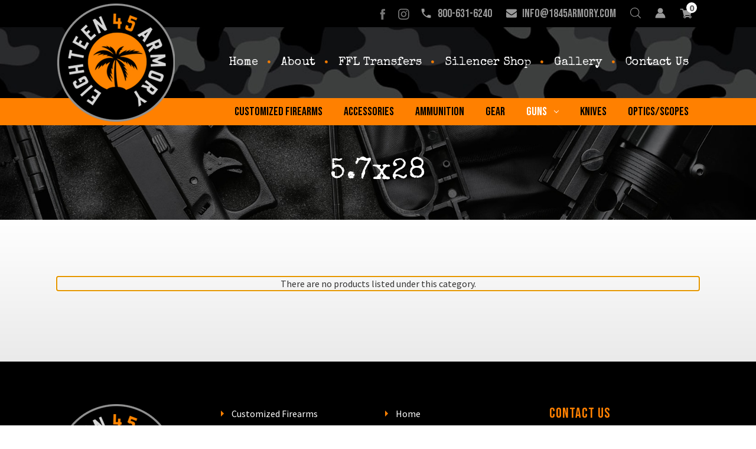

--- FILE ---
content_type: text/html; charset=UTF-8
request_url: https://1845armory.com/guns/rifles/5-7x28/
body_size: 7601
content:




<!DOCTYPE html>
<html class="no-js" lang="en">
    <head>
        <title>Guns - Rifles - 5.7x28 - Eighteen 45 Armory</title>
        <link rel="dns-prefetch preconnect" href="https://cdn11.bigcommerce.com/s-fu19xsaom6" crossorigin><link rel="dns-prefetch preconnect" href="https://fonts.googleapis.com/" crossorigin><link rel="dns-prefetch preconnect" href="https://fonts.gstatic.com/" crossorigin>
        <link rel='canonical' href='https://1845armory.com/guns/rifles/5-7x28/' /><meta name='platform' content='bigcommerce.stencil' />
        
        

        <link href="https://cdn11.bigcommerce.com/s-fu19xsaom6/product_images/favicon.png?t&#x3D;1646368525" rel="shortcut icon">
        <meta name="viewport" content="width=device-width, initial-scale=1">

        <script>
            document.documentElement.className = document.documentElement.className.replace('no-js', 'js');
        </script>

        <script>
    function browserSupportsAllFeatures() {
        return window.Promise
            && window.fetch
            && window.URL
            && window.URLSearchParams
            && window.WeakMap
            // object-fit support
            && ('objectFit' in document.documentElement.style);
    }

    function loadScript(src) {
        var js = document.createElement('script');
        js.src = src;
        js.onerror = function () {
            console.error('Failed to load polyfill script ' + src);
        };
        document.head.appendChild(js);
    }

    if (!browserSupportsAllFeatures()) {
        loadScript('https://cdn11.bigcommerce.com/s-fu19xsaom6/stencil/810c6e70-ba25-013a-7e64-2e0a1f8387aa/e/ea9fa340-6768-013c-0bc3-2a947387aef8/dist/theme-bundle.polyfills.js');
    }
</script>
        <script>window.consentManagerTranslations = `{"locale":"en","locales":{"consent_manager.data_collection_warning":"en","consent_manager.accept_all_cookies":"en","consent_manager.gdpr_settings":"en","consent_manager.data_collection_preferences":"en","consent_manager.manage_data_collection_preferences":"en","consent_manager.use_data_by_cookies":"en","consent_manager.data_categories_table":"en","consent_manager.allow":"en","consent_manager.accept":"en","consent_manager.deny":"en","consent_manager.dismiss":"en","consent_manager.reject_all":"en","consent_manager.category":"en","consent_manager.purpose":"en","consent_manager.functional_category":"en","consent_manager.functional_purpose":"en","consent_manager.analytics_category":"en","consent_manager.analytics_purpose":"en","consent_manager.targeting_category":"en","consent_manager.advertising_category":"en","consent_manager.advertising_purpose":"en","consent_manager.essential_category":"en","consent_manager.esential_purpose":"en","consent_manager.yes":"en","consent_manager.no":"en","consent_manager.not_available":"en","consent_manager.cancel":"en","consent_manager.save":"en","consent_manager.back_to_preferences":"en","consent_manager.close_without_changes":"en","consent_manager.unsaved_changes":"en","consent_manager.by_using":"en","consent_manager.agree_on_data_collection":"en","consent_manager.change_preferences":"en","consent_manager.cancel_dialog_title":"en","consent_manager.privacy_policy":"en","consent_manager.allow_category_tracking":"en","consent_manager.disallow_category_tracking":"en"},"translations":{"consent_manager.data_collection_warning":"We use cookies (and other similar technologies) to collect data to improve your shopping experience.","consent_manager.accept_all_cookies":"Accept All Cookies","consent_manager.gdpr_settings":"Settings","consent_manager.data_collection_preferences":"Website Data Collection Preferences","consent_manager.manage_data_collection_preferences":"Manage Website Data Collection Preferences","consent_manager.use_data_by_cookies":" uses data collected by cookies and JavaScript libraries to improve your shopping experience.","consent_manager.data_categories_table":"The table below outlines how we use this data by category. To opt out of a category of data collection, select 'No' and save your preferences.","consent_manager.allow":"Allow","consent_manager.accept":"Accept","consent_manager.deny":"Deny","consent_manager.dismiss":"Dismiss","consent_manager.reject_all":"Reject all","consent_manager.category":"Category","consent_manager.purpose":"Purpose","consent_manager.functional_category":"Functional","consent_manager.functional_purpose":"Enables enhanced functionality, such as videos and live chat. If you do not allow these, then some or all of these functions may not work properly.","consent_manager.analytics_category":"Analytics","consent_manager.analytics_purpose":"Provide statistical information on site usage, e.g., web analytics so we can improve this website over time.","consent_manager.targeting_category":"Targeting","consent_manager.advertising_category":"Advertising","consent_manager.advertising_purpose":"Used to create profiles or personalize content to enhance your shopping experience.","consent_manager.essential_category":"Essential","consent_manager.esential_purpose":"Essential for the site and any requested services to work, but do not perform any additional or secondary function.","consent_manager.yes":"Yes","consent_manager.no":"No","consent_manager.not_available":"N/A","consent_manager.cancel":"Cancel","consent_manager.save":"Save","consent_manager.back_to_preferences":"Back to Preferences","consent_manager.close_without_changes":"You have unsaved changes to your data collection preferences. Are you sure you want to close without saving?","consent_manager.unsaved_changes":"You have unsaved changes","consent_manager.by_using":"By using our website, you're agreeing to our","consent_manager.agree_on_data_collection":"By using our website, you're agreeing to the collection of data as described in our ","consent_manager.change_preferences":"You can change your preferences at any time","consent_manager.cancel_dialog_title":"Are you sure you want to cancel?","consent_manager.privacy_policy":"Privacy Policy","consent_manager.allow_category_tracking":"Allow [CATEGORY_NAME] tracking","consent_manager.disallow_category_tracking":"Disallow [CATEGORY_NAME] tracking"}}`;</script>

        <script>
            window.lazySizesConfig = window.lazySizesConfig || {};
            window.lazySizesConfig.loadMode = 1;
        </script>
        <script async src="https://cdn11.bigcommerce.com/s-fu19xsaom6/stencil/810c6e70-ba25-013a-7e64-2e0a1f8387aa/e/ea9fa340-6768-013c-0bc3-2a947387aef8/dist/theme-bundle.head_async.js"></script>
        
        <link href="https://fonts.googleapis.com/css?family=Bebas+Neue:400%7CMontserrat:500%7CSource+Sans+Pro:400,300,600,700,900%7CSpecial+Elite:400&display=block" rel="stylesheet">
        
        <link rel="preload" href="https://cdn11.bigcommerce.com/s-fu19xsaom6/stencil/810c6e70-ba25-013a-7e64-2e0a1f8387aa/e/ea9fa340-6768-013c-0bc3-2a947387aef8/dist/theme-bundle.font.js" as="script">
        <script async src="https://cdn11.bigcommerce.com/s-fu19xsaom6/stencil/810c6e70-ba25-013a-7e64-2e0a1f8387aa/e/ea9fa340-6768-013c-0bc3-2a947387aef8/dist/theme-bundle.font.js"></script>

        <link data-stencil-stylesheet href="https://cdn11.bigcommerce.com/s-fu19xsaom6/stencil/810c6e70-ba25-013a-7e64-2e0a1f8387aa/e/ea9fa340-6768-013c-0bc3-2a947387aef8/css/theme-8f58dde0-ba25-013a-fb67-0297aa984cb2.css" rel="stylesheet">

        
<script type="text/javascript">
var BCData = {};
</script>

<script nonce="">
(function () {
    var xmlHttp = new XMLHttpRequest();

    xmlHttp.open('POST', 'https://bes.gcp.data.bigcommerce.com/nobot');
    xmlHttp.setRequestHeader('Content-Type', 'application/json');
    xmlHttp.send('{"store_id":"1002306551","timezone_offset":"-5.0","timestamp":"2025-11-02T10:49:34.45495800Z","visit_id":"67cd6c44-bbb6-4840-9dc1-2d890da8cc3c","channel_id":1}');
})();
</script>


        <link rel="preload" href="https://cdn11.bigcommerce.com/s-fu19xsaom6/stencil/810c6e70-ba25-013a-7e64-2e0a1f8387aa/e/ea9fa340-6768-013c-0bc3-2a947387aef8/dist/theme-bundle.main.js" as="script">
    </head>
    <body>
        <svg data-src="https://cdn11.bigcommerce.com/s-fu19xsaom6/stencil/810c6e70-ba25-013a-7e64-2e0a1f8387aa/e/ea9fa340-6768-013c-0bc3-2a947387aef8/img/icon-sprite.svg" class="icons-svg-sprite"></svg>

        <a href="#main-content" class="skip-to-main-link">Skip to main content</a>
<header class="header" role="banner">
    <a href="#" class="mobileMenu-toggle" data-mobile-menu-toggle="menu">
        <span class="mobileMenu-toggleIcon">Toggle menu</span>
    </a>
    <nav class="navUser">
	<div class="container">
			
		<ul class="navUser-section navUser-section--alt">
			<li class="navUser-item">
				<a class="navUser-action navUser-item--compare"
				   href="/compare"
				   data-compare-nav
				   aria-label="Compare"
				>
					Compare <span class="countPill countPill--positive countPill--alt"></span>
				</a>
			</li>
				<li class="navUser-item navUser-item--social">
					    <ul class="socialLinks socialLinks--alt">
            <li class="socialLinks-item">
                <a class="icon icon--facebook" href="https://www.facebook.com/Eighteen45-Armory-101435241598407" target="_blank" rel="noopener">
					<svg><use xlink:href="#icon-facebook" /></svg>
					<span>Follow Us On facebook</span>
                </a>
            </li>
            <li class="socialLinks-item">
                <a class="icon icon--instagram" href="https://www.instagram.com/eighteen45armory/" target="_blank" rel="noopener">
					<svg><use xlink:href="#icon-instagram" /></svg>
					<span>Follow Us On instagram</span>
                </a>
            </li>
    </ul>
				</li>
			<li class="navUser-item navUser-item--phone">
				<a class="navUser-action" href="tel:800-631-6240" title="Call Us">
					<svg class="navUser-icon"><use xlink:href="#icon-phone" /></svg>
					<span class="navUser-sub">800-631-6240</span>
				</a>
			</li>
			<li class="navUser-item navUser-item--email">
				<a class="navUser-action" href="mailto:info@1845armory.com" title="Email Us">
					<svg class="navUser-icon"><use xlink:href="#icon-envelope" /></svg>
					<span class="navUser-sub">info@1845armory.com</span>
				</a>
			</li>
			<li class="navUser-item navUser-item--search">
				<button class="navUser-action navUser-action--quickSearch"
				   type="button"
				   id="quick-search-expand"
				   data-search="quickSearch"
				   aria-controls="quickSearch"
				   aria-label="Search"
				>
					<svg class="navUser-icon"><use xlink:href="#icon-search" /></svg>
				</button>
			</li>
			<li class="navUser-item navUser-item--account">
				<a class="navUser-action"
				   data-user-preview
				   data-dropdown="user-preview-dropdown"
				   data-options="align:right"
				   href="/account.php"
				>
					<svg class="navUser-icon"><use xlink:href="#icon-user" /></svg>
				</a>

				<div class="dropdown-menu" id="user-preview-dropdown" data-dropdown-content aria-hidden="true">
						<a class="navUser-action"
						   href="/login.php"
						   aria-label="Sign in"
						>
							Sign in
						</a>
							<a class="navUser-action"
							   href="/login.php?action&#x3D;create_account"
							   aria-label="Register"
							>
								Register
							</a>
				</div>
			</li>
			<li class="navUser-item navUser-item--cart">
				<a class="navUser-action"
				   data-cart-preview
				   data-dropdown="cart-preview-dropdown"
				   data-options="align:right"
				   href="/cart.php"
				   aria-label="Cart with 0 items"
				>
					<svg class="navUser-icon"><use xlink:href="#icon-cart" /></svg>
					<span class="countPill cart-quantity">0</span>
				</a>

				<div class="dropdown-menu" id="cart-preview-dropdown" data-dropdown-content aria-hidden="true"></div>
			</li>
		</ul>
	</div>		
    <div class="dropdown dropdown--quickSearch" id="quickSearch" aria-hidden="true" data-prevent-quick-search-close>
        <div class="container">
    <form class="form" onsubmit="return false" data-url="/search.php" data-quick-search-form>
        <fieldset class="form-fieldset">
            <div class="form-field">
                <label class="is-srOnly" for="nav-quick-search">Search</label>
                <input class="form-input"
                       data-search-quick
                       name="nav-quick-search"
                       id="nav-quick-search"
                       data-error-message="Search field cannot be empty."
                       placeholder="Search your item by Name, SKU, Id, etc..."
                       autocomplete="off"
                >
				<button class="search-button" type="submit"><svg><use xlink:href="#icon-search" /></svg></button>
            </div>
        </fieldset>
    </form>
    <section class="quickSearchResults" data-bind="html: results"></section>
    <p role="status"
       aria-live="polite"
       class="aria-description--hidden"
       data-search-aria-message-predefined-text="product results for"
    ></p>
</div>
    </div>
</nav>

	<div class="header-container">
		<div class="container flex">
				<div class="header-logo header-logo--left">
					<a href="https://1845armory.com/" class="header-logo__link" data-header-logo-link>
        <div class="header-logo-image-container">
            <img class="header-logo-image"
                 src="https://cdn11.bigcommerce.com/s-fu19xsaom6/images/stencil/200x200/logo_1646368525__79450.original.png"
                 srcset="https://cdn11.bigcommerce.com/s-fu19xsaom6/images/stencil/200x200/logo_1646368525__79450.original.png 1x, https://cdn11.bigcommerce.com/s-fu19xsaom6/images/stencil/236x236/logo_1646368525__79450.original.png 1.18x"
                 alt="Eighteen 45 Armory"
                 title="Eighteen 45 Armory">
        </div>
</a>
				</div>
			
			<div class="header-right">
	<ul>
		<li>
			<a class="" href="https://1845armory.com/" title="Home">Home</a>
		</li>
			<li>
				<a class="" href="https://1845armory.com/about/">About</a>
			</li>
			<li>
				<a class="" href="https://1845armory.com/ffl-transfers/">FFL Transfers</a>
			</li>
			<li>
				<a class="" href="https://www.silencershop.com/">Silencer Shop</a>
			</li>
			<li>
				<a class="" href="https://1845armory.com/gallery/">Gallery</a>
			</li>
			<li>
				<a class="" href="https://1845armory.com/contact-us/">Contact Us</a>
			</li>
	</ul>	
</div>			</div>	
	</div>	
    <div class="navPages-container" id="menu" data-menu>
        <nav class="navPages">
    <div class="navPages-quickSearch">
        <div class="container">
    <form class="form" onsubmit="return false" data-url="/search.php" data-quick-search-form>
        <fieldset class="form-fieldset">
            <div class="form-field">
                <label class="is-srOnly" for="nav-menu-quick-search">Search</label>
                <input class="form-input"
                       data-search-quick
                       name="nav-menu-quick-search"
                       id="nav-menu-quick-search"
                       data-error-message="Search field cannot be empty."
                       placeholder="Search your item by Name, SKU, Id, etc..."
                       autocomplete="off"
                >
				<button class="search-button" type="submit"><svg><use xlink:href="#icon-search" /></svg></button>
            </div>
        </fieldset>
    </form>
    <section class="quickSearchResults" data-bind="html: results"></section>
    <p role="status"
       aria-live="polite"
       class="aria-description--hidden"
       data-search-aria-message-predefined-text="product results for"
    ></p>
</div>
    </div>
    <ul class="navPages-list">
            <li class="navPages-item">
                <a class="navPages-action"
   href="https://1845armory.com/customized-firearms/"
   aria-label="Customized Firearms"
>
    Customized Firearms
</a>
            </li>
            <li class="navPages-item">
                <a class="navPages-action"
   href="https://1845armory.com/accessories/"
   aria-label="Accessories"
>
    Accessories
</a>
            </li>
            <li class="navPages-item">
                <a class="navPages-action"
   href="https://1845armory.com/ammunition/"
   aria-label="Ammunition"
>
    Ammunition
</a>
            </li>
            <li class="navPages-item">
                <a class="navPages-action"
   href="https://1845armory.com/gear/"
   aria-label="Gear"
>
    Gear
</a>
            </li>
            <li class="navPages-item">
                <a class="navPages-action has-subMenu activePage"
   href="https://1845armory.com/guns/"
   data-collapsible="navPages-32"
>
    Guns
    <i class="icon navPages-action-moreIcon" aria-hidden="true">
        <svg><use xlink:href="#icon-chevron-down" /></svg>
    </i>
</a>
<div class="navPage-subMenu" id="navPages-32" aria-hidden="true" tabindex="-1">
    <ul class="navPage-subMenu-list">
        <li class="navPage-subMenu-item mobile-on">
            <a class="navPage-subMenu-action navPages-action"
               href="https://1845armory.com/guns/"
               aria-label="All Guns"
            >
                All Guns
            </a>
        </li>
            <li class="navPage-subMenu-item">
                    <a class="navPage-subMenu-action navPages-action"
                       href="https://1845armory.com/guns/derringer/"
                       aria-label="Derringer"
                    >
                        Derringer
                    </a>
            </li>
            <li class="navPage-subMenu-item">
                    <a class="navPage-subMenu-action navPages-action has-subMenu"
                       href="https://1845armory.com/guns/pistols/"
                       aria-label="Pistols"
                    >
                        Pistols
						<i class="icon navPages-action-moreIcon" aria-hidden="true">
							<svg><use xlink:href="#icon-chevron-down" /></svg>
						</i>
					</a>	
					<div class="navPage-subMenu" id="navPages-24" aria-hidden="true" tabindex="-1">
						<ul class="navPage-childList" id="navPages-24">
							<li class="navPage-childList-item">
								<a class="navPage-childList-action navPages-action"
								   href="https://1845armory.com/pistols/223-5-56/"
								   aria-label="223/5.56"
								>
									223/5.56
								</a>
							</li>
							<li class="navPage-childList-item">
								<a class="navPage-childList-action navPages-action"
								   href="https://1845armory.com/pistols/22lr/"
								   aria-label="22LR"
								>
									22LR
								</a>
							</li>
							<li class="navPage-childList-item">
								<a class="navPage-childList-action navPages-action"
								   href="https://1845armory.com/guns/pistols/300blk/"
								   aria-label="300Blk"
								>
									300Blk
								</a>
							</li>
							<li class="navPage-childList-item">
								<a class="navPage-childList-action navPages-action"
								   href="https://1845armory.com/pistols/380/"
								   aria-label="380"
								>
									380
								</a>
							</li>
							<li class="navPage-childList-item">
								<a class="navPage-childList-action navPages-action"
								   href="https://1845armory.com/pistols/40/"
								   aria-label="40"
								>
									40
								</a>
							</li>
							<li class="navPage-childList-item">
								<a class="navPage-childList-action navPages-action"
								   href="https://1845armory.com/pistols/45/"
								   aria-label="45"
								>
									45
								</a>
							</li>
							<li class="navPage-childList-item">
								<a class="navPage-childList-action navPages-action"
								   href="https://1845armory.com/pistols/5-7x28/"
								   aria-label="5.7x28"
								>
									5.7x28
								</a>
							</li>
							<li class="navPage-childList-item">
								<a class="navPage-childList-action navPages-action"
								   href="https://1845armory.com/pistols/9mm/"
								   aria-label="9mm"
								>
									9mm
								</a>
							</li>
						</ul>
					</div>                    
            </li>
            <li class="navPage-subMenu-item">
                    <a class="navPage-subMenu-action navPages-action has-subMenu"
                       href="https://1845armory.com/revolvers/"
                       aria-label="Revolvers"
                    >
                        Revolvers
						<i class="icon navPages-action-moreIcon" aria-hidden="true">
							<svg><use xlink:href="#icon-chevron-down" /></svg>
						</i>
					</a>	
					<div class="navPage-subMenu" id="navPages-33" aria-hidden="true" tabindex="-1">
						<ul class="navPage-childList" id="navPages-33">
							<li class="navPage-childList-item">
								<a class="navPage-childList-action navPages-action"
								   href="https://1845armory.com/guns/revolvers/22/"
								   aria-label="22"
								>
									22
								</a>
							</li>
							<li class="navPage-childList-item">
								<a class="navPage-childList-action navPages-action"
								   href="https://1845armory.com/guns/revolvers/357-mag/"
								   aria-label="357 Mag"
								>
									357 Mag
								</a>
							</li>
							<li class="navPage-childList-item">
								<a class="navPage-childList-action navPages-action"
								   href="https://1845armory.com/guns/revolvers/38spl/"
								   aria-label="38SPL"
								>
									38SPL
								</a>
							</li>
							<li class="navPage-childList-item">
								<a class="navPage-childList-action navPages-action"
								   href="https://1845armory.com/guns/revolvers/44/"
								   aria-label="44"
								>
									44
								</a>
							</li>
						</ul>
					</div>                    
            </li>
            <li class="navPage-subMenu-item">
                    <a class="navPage-subMenu-action navPages-action has-subMenu activePage"
                       href="https://1845armory.com/guns/rifles/"
                       aria-label="Rifles"
                    >
                        Rifles
						<i class="icon navPages-action-moreIcon" aria-hidden="true">
							<svg><use xlink:href="#icon-chevron-down" /></svg>
						</i>
					</a>	
					<div class="navPage-subMenu" id="navPages-38" aria-hidden="true" tabindex="-1">
						<ul class="navPage-childList" id="navPages-38">
							<li class="navPage-childList-item">
								<a class="navPage-childList-action navPages-action"
								   href="https://1845armory.com/guns/rifles/223-5-56/"
								   aria-label="223/5.56"
								>
									223/5.56
								</a>
							</li>
							<li class="navPage-childList-item">
								<a class="navPage-childList-action navPages-action"
								   href="https://1845armory.com/guns/rifles/224-valkyrie/"
								   aria-label="224 Valkyrie"
								>
									224 Valkyrie
								</a>
							</li>
							<li class="navPage-childList-item">
								<a class="navPage-childList-action navPages-action"
								   href="https://1845armory.com/guns/rifles/22lr/"
								   aria-label="22LR"
								>
									22LR
								</a>
							</li>
							<li class="navPage-childList-item">
								<a class="navPage-childList-action navPages-action"
								   href="https://1845armory.com/guns/rifles/300blk/"
								   aria-label="300BLK"
								>
									300BLK
								</a>
							</li>
							<li class="navPage-childList-item">
								<a class="navPage-childList-action navPages-action activePage"
								   href="https://1845armory.com/guns/rifles/5-7x28/"
								   aria-label="5.7x28"
								>
									5.7x28
								</a>
							</li>
							<li class="navPage-childList-item">
								<a class="navPage-childList-action navPages-action"
								   href="https://1845armory.com/guns/rifles/6-5-creedmoor/"
								   aria-label="6.5 Creedmoor"
								>
									6.5 Creedmoor
								</a>
							</li>
							<li class="navPage-childList-item">
								<a class="navPage-childList-action navPages-action"
								   href="https://1845armory.com/guns/rifles/7-62/"
								   aria-label="7.62/.308"
								>
									7.62/.308
								</a>
							</li>
							<li class="navPage-childList-item">
								<a class="navPage-childList-action navPages-action"
								   href="https://1845armory.com/guns/rifles/9mm/"
								   aria-label="9mm"
								>
									9mm
								</a>
							</li>
						</ul>
					</div>                    
            </li>
            <li class="navPage-subMenu-item">
                    <a class="navPage-subMenu-action navPages-action"
                       href="https://1845armory.com/guns/shotguns/"
                       aria-label="Shotguns"
                    >
                        Shotguns
                    </a>
            </li>
    </ul>
</div>
            </li>
            <li class="navPages-item">
                <a class="navPages-action"
   href="https://1845armory.com/knives/"
   aria-label="Knives"
>
    Knives
</a>
            </li>
            <li class="navPages-item">
                <a class="navPages-action"
   href="https://1845armory.com/optics-scopes/"
   aria-label="Optics/Scopes"
>
    Optics/Scopes
</a>
            </li>
                 <li class="navPages-item navPages-item-page">
                     <a class="navPages-action"
                        href="https://1845armory.com/about/"
                        aria-label="About"
                     >
                         About
                     </a>
                 </li>
                 <li class="navPages-item navPages-item-page">
                     <a class="navPages-action"
                        href="https://1845armory.com/ffl-transfers/"
                        aria-label="FFL Transfers"
                     >
                         FFL Transfers
                     </a>
                 </li>
                 <li class="navPages-item navPages-item-page">
                     <a class="navPages-action"
                        href="https://www.silencershop.com/"
                        aria-label="Silencer Shop"
                     >
                         Silencer Shop
                     </a>
                 </li>
                 <li class="navPages-item navPages-item-page">
                     <a class="navPages-action"
                        href="https://1845armory.com/gallery/"
                        aria-label="Gallery"
                     >
                         Gallery
                     </a>
                 </li>
                 <li class="navPages-item navPages-item-page">
                     <a class="navPages-action"
                        href="https://1845armory.com/contact-us/"
                        aria-label="Contact Us"
                     >
                         Contact Us
                     </a>
                 </li>
    </ul>
    <ul class="navPages-list navPages-list--user">
            <li class="navPages-item">
                <a class="navPages-action"
                   href="/login.php"
                   aria-label="Sign in"
                >
                    Sign in
                </a>
			</li>
			
				<li class="navPages-item">
                    <a class="navPages-action"
                       href="/login.php?action&#x3D;create_account"
                       aria-label="Register"
                    >
                        Register
                    </a>
				</li>	
            <li class="navPages-item">
                    <ul class="socialLinks socialLinks--alt">
            <li class="socialLinks-item">
                <a class="icon icon--facebook" href="https://www.facebook.com/Eighteen45-Armory-101435241598407" target="_blank" rel="noopener">
					<svg><use xlink:href="#icon-facebook" /></svg>
					<span>Follow Us On facebook</span>
                </a>
            </li>
            <li class="socialLinks-item">
                <a class="icon icon--instagram" href="https://www.instagram.com/eighteen45armory/" target="_blank" rel="noopener">
					<svg><use xlink:href="#icon-instagram" /></svg>
					<span>Follow Us On instagram</span>
                </a>
            </li>
    </ul>
            </li>
    </ul>
</nav>
    </div>
</header>
<div data-content-region="header_bottom--global"></div>
<div data-content-region="header_bottom"></div>
        <main class="body" id="main-content" role="main" data-currency-code="USD">
    		<h1 class="page-heading">5.7x28</h1>
		<div data-content-region="category_below_header"></div>

		<div class="page-section">
			<div class="container">
					<div class="page">
		
		
		


		<div class="page-content" id="product-listing-container">
			

        <p class="txtc" data-no-products-notification
           role="alert"
           aria-live="assertive"
           tabindex="-1"
        >
            There are no products listed under this category.
        </p>
			<div data-content-region="category_below_content"></div>
		</div>	
	</div>	

			</div>
		</div>	
	 
    <div id="modal" class="modal" data-reveal data-prevent-quick-search-close>
    <button class="modal-close"
        type="button"
        title="Close"
        
>
    <span class="aria-description--hidden">Close</span>
    <span aria-hidden="true">&#215;</span>
</button>
    <div class="modal-content"></div>
    <div class="loadingOverlay"></div>
</div>
    <div id="alert-modal" class="modal modal--alert modal--small" data-reveal data-prevent-quick-search-close>
    <div class="swal2-icon swal2-error swal2-icon-show"><span class="swal2-x-mark"><span class="swal2-x-mark-line-left"></span><span class="swal2-x-mark-line-right"></span></span></div>

    <div class="modal-content"></div>

    <div class="button-container"><button type="button" class="confirm button" data-reveal-close>OK</button></div>
</div>
</main>
        <footer class="footer" role="contentinfo">
    <div class="container">
        <section class="footer-info">
			<article class="footer-info-col">
                <a href="https://1845armory.com/" class="header-logo__link" data-header-logo-link>
        <div class="header-logo-image-container">
            <img class="header-logo-image"
                 src="https://cdn11.bigcommerce.com/s-fu19xsaom6/images/stencil/200x200/logo_1646368525__79450.original.png"
                 srcset="https://cdn11.bigcommerce.com/s-fu19xsaom6/images/stencil/200x200/logo_1646368525__79450.original.png 1x, https://cdn11.bigcommerce.com/s-fu19xsaom6/images/stencil/236x236/logo_1646368525__79450.original.png 1.18x"
                 alt="Eighteen 45 Armory"
                 title="Eighteen 45 Armory">
        </div>
</a>
            </article>
			
			<article class="footer-info-col accordion" data-section-type="footer-categories">
                <h5 class="footer-info-heading accord-header mobile-on">Our Products</h5>
				<div class="accord-content" style="display: none;">
					<ul class="footer-info-list">
							<li>
								<a href="https://1845armory.com/customized-firearms/" title="Customized Firearms">Customized Firearms</a>
							</li>
							<li>
								<a href="https://1845armory.com/accessories/" title="Accessories">Accessories</a>
							</li>
							<li>
								<a href="https://1845armory.com/ammunition/" title="Ammunition">Ammunition</a>
							</li>
							<li>
								<a href="https://1845armory.com/gear/" title="Gear">Gear</a>
							</li>
							<li>
								<a href="https://1845armory.com/guns/" title="Guns">Guns</a>
							</li>
							<li>
								<a href="https://1845armory.com/knives/" title="Knives">Knives</a>
							</li>
							<li>
								<a href="https://1845armory.com/optics-scopes/" title="Optics/Scopes">Optics/Scopes</a>
							</li>
					</ul>
				</div>	
            </article>
			
            <article class="footer-info-col accordion" data-section-type="footer-webPages">
                <h5 class="footer-info-heading accord-header mobile-on">Main Menu</h5>
				<div class="accord-content" style="display: none;">
					<ul class="footer-info-list">
						<li>
							<a href="https://1845armory.com/" title="Home">Home</a>
						</li>
							<li>
								<a href="https://1845armory.com/about/" title="About">About</a>
							</li>
							<li>
								<a href="https://1845armory.com/ffl-transfers/" title="FFL Transfers">FFL Transfers</a>
							</li>
							<li>
								<a href="https://www.silencershop.com/" title="Silencer Shop">Silencer Shop</a>
							</li>
							<li>
								<a href="https://1845armory.com/gallery/" title="Gallery">Gallery</a>
							</li>
							<li>
								<a href="https://1845armory.com/contact-us/" title="Contact Us">Contact Us</a>
							</li>
						<li>
							<a href="/privacy-policy/">Privacy Policy</a>
						</li>
						<li>
							<a href="/return-refund-policy/">Return &amp; Refund Policy</a>
						</li>
					</ul>
				</div>	
            </article>

            <article class="footer-info-col">
                <h5 class="footer-info-heading">Contact Us</h5>
				<ul class="footer-contact">
					<li>
						<a href="tel:1-800-631-6240" title="Call Us">
							<svg class="footer-phone"><use xlink:href="#icon-phone" /></svg>
							<span>800-631-6240</span>
						</a>
					</li>
					<li>
						<a href="mailto:info@1845armory.com" title="Email Us">
							<svg class="footer-email"><use xlink:href="#icon-envelope" /></svg>
							<span>info@1845armory.com</span>
						</a>
					</li>
				</ul>
				    <ul class="socialLinks socialLinks--alt">
            <li class="socialLinks-item">
                <a class="icon icon--facebook" href="https://www.facebook.com/Eighteen45-Armory-101435241598407" target="_blank" rel="noopener">
					<svg><use xlink:href="#icon-facebook" /></svg>
					<span>Follow Us On facebook</span>
                </a>
            </li>
            <li class="socialLinks-item">
                <a class="icon icon--instagram" href="https://www.instagram.com/eighteen45armory/" target="_blank" rel="noopener">
					<svg><use xlink:href="#icon-instagram" /></svg>
					<span>Follow Us On instagram</span>
                </a>
            </li>
    </ul>
            </article>
        </section>
    </div>
		<div class="footer-copyright">
			<div class="container">
				<p class="powered-by">Copyright &copy; 2025 - Eighteen 45 Armory. </p>
			</div>	
		</div>
    <div data-content-region="ssl_site_seal--global"></div>
</footer>

        <script>window.__webpack_public_path__ = "https://cdn11.bigcommerce.com/s-fu19xsaom6/stencil/810c6e70-ba25-013a-7e64-2e0a1f8387aa/e/ea9fa340-6768-013c-0bc3-2a947387aef8/dist/";</script>
        <script>
            function onThemeBundleMain() {
                window.stencilBootstrap("category", "{\"categoryProductsPerPage\":24,\"categoryId\":43,\"zoomSize\":\"1280x1280\",\"productSize\":\"768x768\",\"genericError\":\"Oops! Something went wrong.\",\"maintenanceModeSettings\":[],\"adminBarLanguage\":\"{\\\"locale\\\":\\\"en\\\",\\\"locales\\\":{\\\"admin.maintenance_header\\\":\\\"en\\\",\\\"admin.maintenance_tooltip\\\":\\\"en\\\",\\\"admin.maintenance_showstore_link\\\":\\\"en\\\",\\\"admin.prelaunch_header\\\":\\\"en\\\",\\\"admin.page_builder_link\\\":\\\"en\\\"},\\\"translations\\\":{\\\"admin.maintenance_header\\\":\\\"Your store is down for maintenance.\\\",\\\"admin.maintenance_tooltip\\\":\\\"Only administrators can view the store at the moment. Visit your control panel settings page to disable maintenance mode.\\\",\\\"admin.maintenance_showstore_link\\\":\\\"Click here to see what your visitors will see.\\\",\\\"admin.prelaunch_header\\\":\\\"Your storefront is private. Share your site with preview code:\\\",\\\"admin.page_builder_link\\\":\\\"Design this page in Page Builder\\\"}}\",\"urls\":{\"home\":\"https://1845armory.com/\",\"account\":{\"index\":\"/account.php\",\"orders\":{\"all\":\"/account.php?action=order_status\",\"completed\":\"/account.php?action=view_orders\",\"save_new_return\":\"/account.php?action=save_new_return\"},\"update_action\":\"/account.php?action=update_account\",\"returns\":\"/account.php?action=view_returns\",\"addresses\":\"/account.php?action=address_book\",\"inbox\":\"/account.php?action=inbox\",\"send_message\":\"/account.php?action=send_message\",\"add_address\":\"/account.php?action=add_shipping_address\",\"wishlists\":{\"all\":\"/wishlist.php\",\"add\":\"/wishlist.php?action=addwishlist\",\"edit\":\"/wishlist.php?action=editwishlist\",\"delete\":\"/wishlist.php?action=deletewishlist\"},\"details\":\"/account.php?action=account_details\",\"recent_items\":\"/account.php?action=recent_items\",\"payment_methods\":{\"all\":\"/account.php?action=payment_methods\"}},\"brands\":\"https://1845armory.com/brands/\",\"gift_certificate\":{\"purchase\":\"/giftcertificates.php\",\"redeem\":\"/giftcertificates.php?action=redeem\",\"balance\":\"/giftcertificates.php?action=balance\"},\"auth\":{\"login\":\"/login.php\",\"check_login\":\"/login.php?action=check_login\",\"create_account\":\"/login.php?action=create_account\",\"save_new_account\":\"/login.php?action=save_new_account\",\"forgot_password\":\"/login.php?action=reset_password\",\"send_password_email\":\"/login.php?action=send_password_email\",\"save_new_password\":\"/login.php?action=save_new_password\",\"logout\":\"/login.php?action=logout\"},\"product\":{\"post_review\":\"/postreview.php\"},\"cart\":\"/cart.php\",\"checkout\":{\"single_address\":\"/checkout\",\"multiple_address\":\"/checkout.php?action=multiple\"},\"rss\":{\"products\":[]},\"contact_us_submit\":\"/pages.php?action=sendContactForm\",\"search\":\"/search.php\",\"compare\":\"/compare\",\"sitemap\":\"/sitemap.php\",\"subscribe\":{\"action\":\"/subscribe.php\"}},\"secureBaseUrl\":\"https://1845armory.com\",\"cartId\":null,\"channelId\":1,\"template\":\"pages/category\",\"validationDictionaryJSON\":\"{\\\"locale\\\":\\\"en\\\",\\\"locales\\\":{\\\"validation_messages.valid_email\\\":\\\"en\\\",\\\"validation_messages.password\\\":\\\"en\\\",\\\"validation_messages.password_match\\\":\\\"en\\\",\\\"validation_messages.invalid_password\\\":\\\"en\\\",\\\"validation_messages.field_not_blank\\\":\\\"en\\\",\\\"validation_messages.certificate_amount\\\":\\\"en\\\",\\\"validation_messages.certificate_amount_range\\\":\\\"en\\\",\\\"validation_messages.price_min_evaluation\\\":\\\"en\\\",\\\"validation_messages.price_max_evaluation\\\":\\\"en\\\",\\\"validation_messages.price_min_not_entered\\\":\\\"en\\\",\\\"validation_messages.price_max_not_entered\\\":\\\"en\\\",\\\"validation_messages.price_invalid_value\\\":\\\"en\\\",\\\"validation_messages.invalid_gift_certificate\\\":\\\"en\\\"},\\\"translations\\\":{\\\"validation_messages.valid_email\\\":\\\"You must enter a valid email.\\\",\\\"validation_messages.password\\\":\\\"You must enter a password.\\\",\\\"validation_messages.password_match\\\":\\\"Your passwords do not match.\\\",\\\"validation_messages.invalid_password\\\":\\\"Passwords must be at least 7 characters and contain both alphabetic and numeric characters.\\\",\\\"validation_messages.field_not_blank\\\":\\\" field cannot be blank.\\\",\\\"validation_messages.certificate_amount\\\":\\\"You must enter a gift certificate amount.\\\",\\\"validation_messages.certificate_amount_range\\\":\\\"You must enter a certificate amount between [MIN] and [MAX]\\\",\\\"validation_messages.price_min_evaluation\\\":\\\"Min. price must be less than max. price.\\\",\\\"validation_messages.price_max_evaluation\\\":\\\"Min. price must be less than max. price.\\\",\\\"validation_messages.price_min_not_entered\\\":\\\"Min. price is required.\\\",\\\"validation_messages.price_max_not_entered\\\":\\\"Max. price is required.\\\",\\\"validation_messages.price_invalid_value\\\":\\\"Input must be greater than 0.\\\",\\\"validation_messages.invalid_gift_certificate\\\":\\\"Please enter your valid certificate code.\\\"}}\",\"validationFallbackDictionaryJSON\":\"{\\\"locale\\\":\\\"en\\\",\\\"locales\\\":{\\\"validation_fallback_messages.valid_email\\\":\\\"en\\\",\\\"validation_fallback_messages.password\\\":\\\"en\\\",\\\"validation_fallback_messages.password_match\\\":\\\"en\\\",\\\"validation_fallback_messages.invalid_password\\\":\\\"en\\\",\\\"validation_fallback_messages.field_not_blank\\\":\\\"en\\\",\\\"validation_fallback_messages.certificate_amount\\\":\\\"en\\\",\\\"validation_fallback_messages.certificate_amount_range\\\":\\\"en\\\",\\\"validation_fallback_messages.price_min_evaluation\\\":\\\"en\\\",\\\"validation_fallback_messages.price_max_evaluation\\\":\\\"en\\\",\\\"validation_fallback_messages.price_min_not_entered\\\":\\\"en\\\",\\\"validation_fallback_messages.price_max_not_entered\\\":\\\"en\\\",\\\"validation_fallback_messages.price_invalid_value\\\":\\\"en\\\",\\\"validation_fallback_messages.invalid_gift_certificate\\\":\\\"en\\\"},\\\"translations\\\":{\\\"validation_fallback_messages.valid_email\\\":\\\"You must enter a valid email.\\\",\\\"validation_fallback_messages.password\\\":\\\"You must enter a password.\\\",\\\"validation_fallback_messages.password_match\\\":\\\"Your passwords do not match.\\\",\\\"validation_fallback_messages.invalid_password\\\":\\\"Passwords must be at least 7 characters and contain both alphabetic and numeric characters.\\\",\\\"validation_fallback_messages.field_not_blank\\\":\\\" field cannot be blank.\\\",\\\"validation_fallback_messages.certificate_amount\\\":\\\"You must enter a gift certificate amount.\\\",\\\"validation_fallback_messages.certificate_amount_range\\\":\\\"You must enter a certificate amount between [MIN] and [MAX]\\\",\\\"validation_fallback_messages.price_min_evaluation\\\":\\\"Min. price must be less than max. price.\\\",\\\"validation_fallback_messages.price_max_evaluation\\\":\\\"Min. price must be less than max. price.\\\",\\\"validation_fallback_messages.price_min_not_entered\\\":\\\"Min. price is required.\\\",\\\"validation_fallback_messages.price_max_not_entered\\\":\\\"Max. price is required.\\\",\\\"validation_fallback_messages.price_invalid_value\\\":\\\"Input must be greater than 0.\\\",\\\"validation_fallback_messages.invalid_gift_certificate\\\":\\\"Please enter your valid certificate code.\\\"}}\",\"validationDefaultDictionaryJSON\":\"{\\\"locale\\\":\\\"en\\\",\\\"locales\\\":{\\\"validation_default_messages.valid_email\\\":\\\"en\\\",\\\"validation_default_messages.password\\\":\\\"en\\\",\\\"validation_default_messages.password_match\\\":\\\"en\\\",\\\"validation_default_messages.invalid_password\\\":\\\"en\\\",\\\"validation_default_messages.field_not_blank\\\":\\\"en\\\",\\\"validation_default_messages.certificate_amount\\\":\\\"en\\\",\\\"validation_default_messages.certificate_amount_range\\\":\\\"en\\\",\\\"validation_default_messages.price_min_evaluation\\\":\\\"en\\\",\\\"validation_default_messages.price_max_evaluation\\\":\\\"en\\\",\\\"validation_default_messages.price_min_not_entered\\\":\\\"en\\\",\\\"validation_default_messages.price_max_not_entered\\\":\\\"en\\\",\\\"validation_default_messages.price_invalid_value\\\":\\\"en\\\",\\\"validation_default_messages.invalid_gift_certificate\\\":\\\"en\\\"},\\\"translations\\\":{\\\"validation_default_messages.valid_email\\\":\\\"You must enter a valid email.\\\",\\\"validation_default_messages.password\\\":\\\"You must enter a password.\\\",\\\"validation_default_messages.password_match\\\":\\\"Your passwords do not match.\\\",\\\"validation_default_messages.invalid_password\\\":\\\"Passwords must be at least 7 characters and contain both alphabetic and numeric characters.\\\",\\\"validation_default_messages.field_not_blank\\\":\\\"The field cannot be blank.\\\",\\\"validation_default_messages.certificate_amount\\\":\\\"You must enter a gift certificate amount.\\\",\\\"validation_default_messages.certificate_amount_range\\\":\\\"You must enter a certificate amount between [MIN] and [MAX]\\\",\\\"validation_default_messages.price_min_evaluation\\\":\\\"Min. price must be less than max. price.\\\",\\\"validation_default_messages.price_max_evaluation\\\":\\\"Min. price must be less than max. price.\\\",\\\"validation_default_messages.price_min_not_entered\\\":\\\"Min. price is required.\\\",\\\"validation_default_messages.price_max_not_entered\\\":\\\"Max. price is required.\\\",\\\"validation_default_messages.price_invalid_value\\\":\\\"Input must be greater than 0.\\\",\\\"validation_default_messages.invalid_gift_certificate\\\":\\\"Please enter your valid certificate code.\\\"}}\",\"carouselArrowAndDotAriaLabel\":\"Go to slide [SLIDE_NUMBER] of [SLIDES_QUANTITY]\",\"carouselActiveDotAriaLabel\":\"active\",\"carouselContentAnnounceMessage\":\"You are currently on slide [SLIDE_NUMBER] of [SLIDES_QUANTITY]\",\"noCompareMessage\":\"You must select at least two products to compare\"}").load();
            }
        </script>
        <script async defer src="https://cdn11.bigcommerce.com/s-fu19xsaom6/stencil/810c6e70-ba25-013a-7e64-2e0a1f8387aa/e/ea9fa340-6768-013c-0bc3-2a947387aef8/dist/theme-bundle.main.js" onload="onThemeBundleMain()"></script>

        <script type="text/javascript" src="https://cdn11.bigcommerce.com/shared/js/csrf-protection-header-5eeddd5de78d98d146ef4fd71b2aedce4161903e.js"></script>
<script type="text/javascript" src="https://cdn11.bigcommerce.com/r-7450784189ee8c0c831c4e9310ab94bc1f5aa2b5/javascript/visitor_stencil.js"></script>

    </body>
</html>
